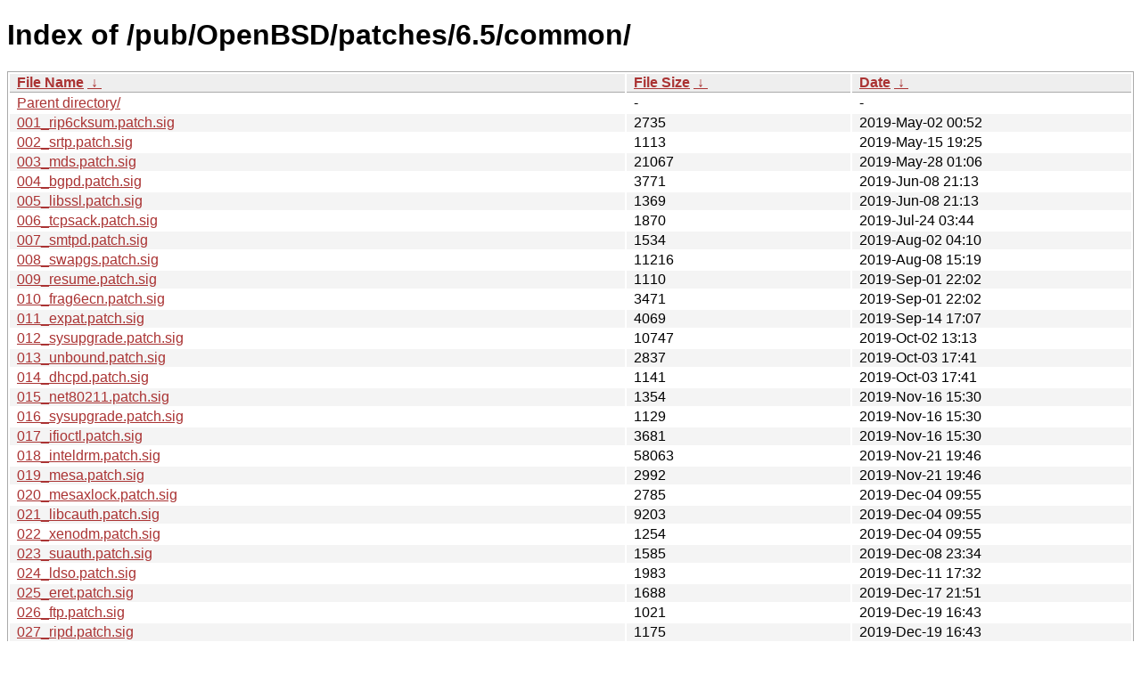

--- FILE ---
content_type: text/html; charset=utf-8
request_url: http://mirror.f-droid.org/pub/OpenBSD/patches/6.5/common/?C=N&O=A
body_size: 8967
content:
<!DOCTYPE html><html><head><meta http-equiv="content-type" content="text/html; charset=utf-8"><meta name="viewport" content="width=device-width"><style type="text/css">body,html {background:#fff;font-family:"Bitstream Vera Sans","Lucida Grande","Lucida Sans Unicode",Lucidux,Verdana,Lucida,sans-serif;}tr:nth-child(even) {background:#f4f4f4;}th,td {padding:0.1em 0.5em;}th {text-align:left;font-weight:bold;background:#eee;border-bottom:1px solid #aaa;}#list {border:1px solid #aaa;width:100%;}a {color:#a33;}a:hover {color:#e33;}</style>

<title>Index of /pub/OpenBSD/patches/6.5/common/</title>
</head><body><h1>Index of /pub/OpenBSD/patches/6.5/common/</h1>
<table id="list"><thead><tr><th style="width:55%"><a href="?C=N&amp;O=A">File Name</a>&nbsp;<a href="?C=N&amp;O=D">&nbsp;&darr;&nbsp;</a></th><th style="width:20%"><a href="?C=S&amp;O=A">File Size</a>&nbsp;<a href="?C=S&amp;O=D">&nbsp;&darr;&nbsp;</a></th><th style="width:25%"><a href="?C=M&amp;O=A">Date</a>&nbsp;<a href="?C=M&amp;O=D">&nbsp;&darr;&nbsp;</a></th></tr></thead>
<tbody><tr><td class="link"><a href="../">Parent directory/</a></td><td class="size">-</td><td class="date">-</td></tr>
<tr><td class="link"><a href="001_rip6cksum.patch.sig" title="001_rip6cksum.patch.sig">001_rip6cksum.patch.sig</a></td><td class="size">               2735</td><td class="date">2019-May-02 00:52</td></tr>
<tr><td class="link"><a href="002_srtp.patch.sig" title="002_srtp.patch.sig">002_srtp.patch.sig</a></td><td class="size">               1113</td><td class="date">2019-May-15 19:25</td></tr>
<tr><td class="link"><a href="003_mds.patch.sig" title="003_mds.patch.sig">003_mds.patch.sig</a></td><td class="size">              21067</td><td class="date">2019-May-28 01:06</td></tr>
<tr><td class="link"><a href="004_bgpd.patch.sig" title="004_bgpd.patch.sig">004_bgpd.patch.sig</a></td><td class="size">               3771</td><td class="date">2019-Jun-08 21:13</td></tr>
<tr><td class="link"><a href="005_libssl.patch.sig" title="005_libssl.patch.sig">005_libssl.patch.sig</a></td><td class="size">               1369</td><td class="date">2019-Jun-08 21:13</td></tr>
<tr><td class="link"><a href="006_tcpsack.patch.sig" title="006_tcpsack.patch.sig">006_tcpsack.patch.sig</a></td><td class="size">               1870</td><td class="date">2019-Jul-24 03:44</td></tr>
<tr><td class="link"><a href="007_smtpd.patch.sig" title="007_smtpd.patch.sig">007_smtpd.patch.sig</a></td><td class="size">               1534</td><td class="date">2019-Aug-02 04:10</td></tr>
<tr><td class="link"><a href="008_swapgs.patch.sig" title="008_swapgs.patch.sig">008_swapgs.patch.sig</a></td><td class="size">              11216</td><td class="date">2019-Aug-08 15:19</td></tr>
<tr><td class="link"><a href="009_resume.patch.sig" title="009_resume.patch.sig">009_resume.patch.sig</a></td><td class="size">               1110</td><td class="date">2019-Sep-01 22:02</td></tr>
<tr><td class="link"><a href="010_frag6ecn.patch.sig" title="010_frag6ecn.patch.sig">010_frag6ecn.patch.sig</a></td><td class="size">               3471</td><td class="date">2019-Sep-01 22:02</td></tr>
<tr><td class="link"><a href="011_expat.patch.sig" title="011_expat.patch.sig">011_expat.patch.sig</a></td><td class="size">               4069</td><td class="date">2019-Sep-14 17:07</td></tr>
<tr><td class="link"><a href="012_sysupgrade.patch.sig" title="012_sysupgrade.patch.sig">012_sysupgrade.patch.sig</a></td><td class="size">              10747</td><td class="date">2019-Oct-02 13:13</td></tr>
<tr><td class="link"><a href="013_unbound.patch.sig" title="013_unbound.patch.sig">013_unbound.patch.sig</a></td><td class="size">               2837</td><td class="date">2019-Oct-03 17:41</td></tr>
<tr><td class="link"><a href="014_dhcpd.patch.sig" title="014_dhcpd.patch.sig">014_dhcpd.patch.sig</a></td><td class="size">               1141</td><td class="date">2019-Oct-03 17:41</td></tr>
<tr><td class="link"><a href="015_net80211.patch.sig" title="015_net80211.patch.sig">015_net80211.patch.sig</a></td><td class="size">               1354</td><td class="date">2019-Nov-16 15:30</td></tr>
<tr><td class="link"><a href="016_sysupgrade.patch.sig" title="016_sysupgrade.patch.sig">016_sysupgrade.patch.sig</a></td><td class="size">               1129</td><td class="date">2019-Nov-16 15:30</td></tr>
<tr><td class="link"><a href="017_ifioctl.patch.sig" title="017_ifioctl.patch.sig">017_ifioctl.patch.sig</a></td><td class="size">               3681</td><td class="date">2019-Nov-16 15:30</td></tr>
<tr><td class="link"><a href="018_inteldrm.patch.sig" title="018_inteldrm.patch.sig">018_inteldrm.patch.sig</a></td><td class="size">              58063</td><td class="date">2019-Nov-21 19:46</td></tr>
<tr><td class="link"><a href="019_mesa.patch.sig" title="019_mesa.patch.sig">019_mesa.patch.sig</a></td><td class="size">               2992</td><td class="date">2019-Nov-21 19:46</td></tr>
<tr><td class="link"><a href="020_mesaxlock.patch.sig" title="020_mesaxlock.patch.sig">020_mesaxlock.patch.sig</a></td><td class="size">               2785</td><td class="date">2019-Dec-04 09:55</td></tr>
<tr><td class="link"><a href="021_libcauth.patch.sig" title="021_libcauth.patch.sig">021_libcauth.patch.sig</a></td><td class="size">               9203</td><td class="date">2019-Dec-04 09:55</td></tr>
<tr><td class="link"><a href="022_xenodm.patch.sig" title="022_xenodm.patch.sig">022_xenodm.patch.sig</a></td><td class="size">               1254</td><td class="date">2019-Dec-04 09:55</td></tr>
<tr><td class="link"><a href="023_suauth.patch.sig" title="023_suauth.patch.sig">023_suauth.patch.sig</a></td><td class="size">               1585</td><td class="date">2019-Dec-08 23:34</td></tr>
<tr><td class="link"><a href="024_ldso.patch.sig" title="024_ldso.patch.sig">024_ldso.patch.sig</a></td><td class="size">               1983</td><td class="date">2019-Dec-11 17:32</td></tr>
<tr><td class="link"><a href="025_eret.patch.sig" title="025_eret.patch.sig">025_eret.patch.sig</a></td><td class="size">               1688</td><td class="date">2019-Dec-17 21:51</td></tr>
<tr><td class="link"><a href="026_ftp.patch.sig" title="026_ftp.patch.sig">026_ftp.patch.sig</a></td><td class="size">               1021</td><td class="date">2019-Dec-19 16:43</td></tr>
<tr><td class="link"><a href="027_ripd.patch.sig" title="027_ripd.patch.sig">027_ripd.patch.sig</a></td><td class="size">               1175</td><td class="date">2019-Dec-19 16:43</td></tr>
<tr><td class="link"><a href="028_inteldrmctx.patch.sig" title="028_inteldrmctx.patch.sig">028_inteldrmctx.patch.sig</a></td><td class="size">               1973</td><td class="date">2020-Jan-15 19:56</td></tr>
<tr><td class="link"><a href="029_smtpd_tls.patch.sig" title="029_smtpd_tls.patch.sig">029_smtpd_tls.patch.sig</a></td><td class="size">               2300</td><td class="date">2020-Jan-28 22:10</td></tr>
<tr><td class="link"><a href="030_smtpd_exec.patch.sig" title="030_smtpd_exec.patch.sig">030_smtpd_exec.patch.sig</a></td><td class="size">               2060</td><td class="date">2020-Jan-28 22:10</td></tr>
<tr><td class="link"><a href="031_smtpd_envelope.patch.sig" title="031_smtpd_envelope.patch.sig">031_smtpd_envelope.patch.sig</a></td><td class="size">               7077</td><td class="date">2020-Feb-24 16:15</td></tr>
<tr><td class="link"><a href="032_sysctl.patch.sig" title="032_sysctl.patch.sig">032_sysctl.patch.sig</a></td><td class="size">               1222</td><td class="date">2020-Mar-10 15:23</td></tr>
<tr><td class="link"><a href="033_sosplice.patch.sig" title="033_sosplice.patch.sig">033_sosplice.patch.sig</a></td><td class="size">               1608</td><td class="date">2020-Mar-12 19:10</td></tr>
<tr><td class="link"><a href="034_dhcpd.patch.sig" title="034_dhcpd.patch.sig">034_dhcpd.patch.sig</a></td><td class="size">               1091</td><td class="date">2020-Apr-06 15:02</td></tr>
<tr><td class="link"><a href="035_drm.patch.sig" title="035_drm.patch.sig">035_drm.patch.sig</a></td><td class="size">               1096</td><td class="date">2020-Apr-17 20:29</td></tr>
<tr><td class="link"><a href="036_ospfd_lsa.patch.sig" title="036_ospfd_lsa.patch.sig">036_ospfd_lsa.patch.sig</a></td><td class="size">               1693</td><td class="date">2020-May-09 14:18</td></tr>
<tr><td class="link"><a href="037_wscons.patch.sig" title="037_wscons.patch.sig">037_wscons.patch.sig</a></td><td class="size">               1790</td><td class="date">2020-May-13 09:54</td></tr>
</tbody></table><div>This server can also be reached on the Tor network at</div>
<div><a href="http://lysator7eknrfl47rlyxvgeamrv7ucefgrrlhk7rouv3sna25asetwid.onion/">lysator7eknrfl47rlyxvgeamrv7ucefgrrlhk7rouv3sna25asetwid.onion</a></div>
<div>Information:</div>
<div><a href="/datahanteringspolicy.txt">Data handling policy</a></div>
<div>The mirror administration can be reached at ftp-master (at) lysator.liu.se</div>
